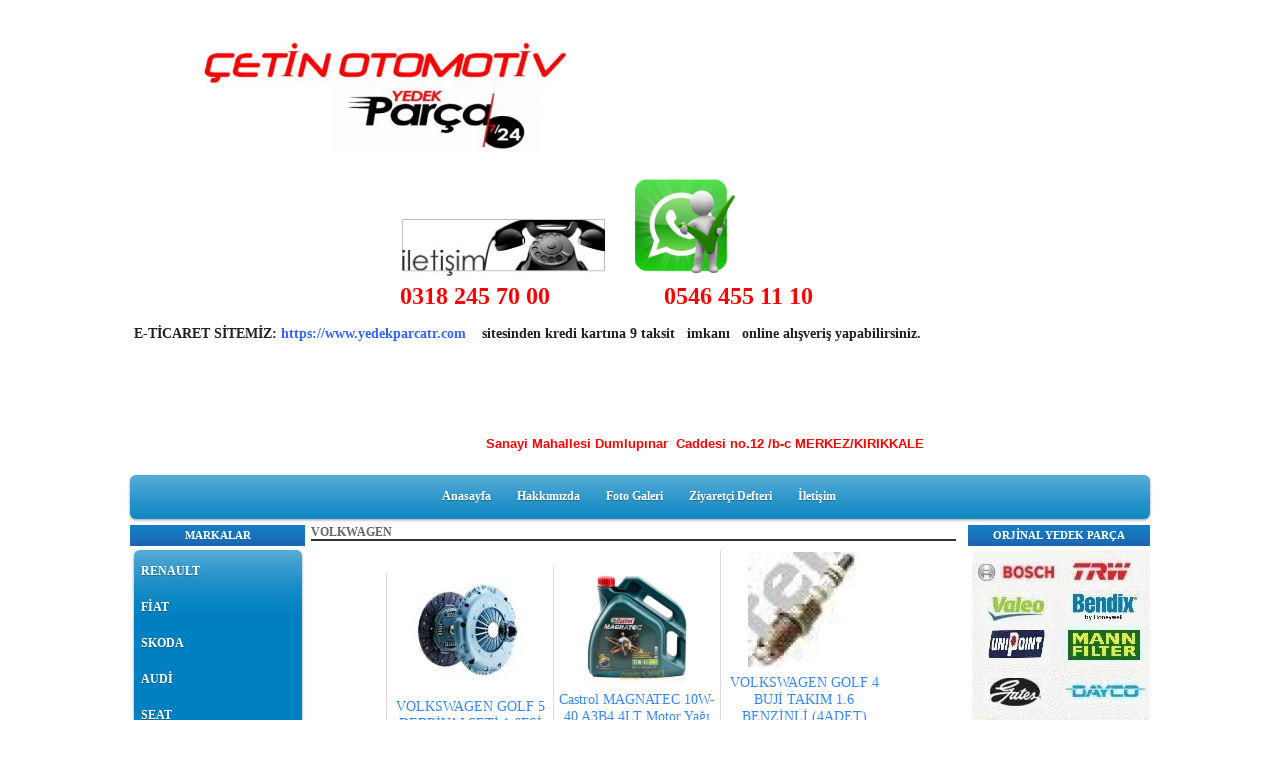

--- FILE ---
content_type: text/html; charset=UTF-8
request_url: https://www.kirikkaleyedekparca.com/?product=4324129&pt=VOLKWAGEN
body_size: 5550
content:
<!DOCTYPE html>
                        <html lang="tr">
                        <!--[if lt IE 8]> <html lang="tr-TR" class="stnz_no-js ie6"> <![endif]-->
<head>
<title>VOLKWAGEN</title>
<meta http-equiv="X-UA-Compatible" content="IE=Edge;chrome=1" /><meta http-equiv="Content-Type" content="text/html; charset=UTF-8">
<meta name="keywords" content=""/>
<meta name="description" content=""/>




<!--[if lt IE 7]>						
							<script src="/templates/default/IE7.jgz">IE7_PNG_SUFFIX=".png";</script>
							<link href="/templates/default/ie6.css" rel="stylesheet" type="text/css" />
						<![endif]-->
<!--[if lt IE 8]>							
							<link href="/templates/default/ie7.css" rel="stylesheet" type="text/css" />
						<![endif]-->
<script type="text/javascript" src="/templates/js/js.js?v=3" ></script>
<script src="/cjs/jquery/1.8/jquery-1.8.3.min.jgz"></script>
<script src="/cjs/jquery.bxslider.min.js"></script>
<link href="/cjs/jquery.bxslider.css" rel="stylesheet" type="text/css" />

<link rel="stylesheet" href="/cjs/css/magnific-popup.css">
                                <link rel="stylesheet" href="/cjs/css/wookmark-main.css">
                                <script src="/cjs/js/imagesloaded.pkgd.min.js"></script>
                                <script src="/cjs/js/jquery.magnific-popup.min.js"></script>
                                <script src="/cjs/js/wookmark.js"></script><link rel="stylesheet" href="/cjs/banner_rotator/css/banner-rotator.min.css">
<script type="text/javascript" src="/cjs/banner_rotator/js/jquery.banner-rotator.min.js"></script>
<link rel="stylesheet" type="text/css" href="/cjs/sliders/rotator/css/wt-rotator.css"/>
<script type="text/javascript" src="/cjs/sliders/rotator/js/jquery.wt-rotator-prod.min.jgz"></script>

<meta name="yandex-verification" content="f53de58d1787ce94" />
<script>
  (function(i,s,o,g,r,a,m){i['GoogleAnalyticsObject']=r;i[r]=i[r]||function(){
  (i[r].q=i[r].q||[]).push(arguments)},i[r].l=1*new Date();a=s.createElement(o),
  m=s.getElementsByTagName(o)[0];a.async=1;a.src=g;m.parentNode.insertBefore(a,m)
  })(window,document,'script','https://www.google-analytics.com/analytics.js','ga');

  ga('create', 'UA-85090609-1', 'auto');
  ga('send', 'pageview');

</script>


<style>
    @import url("/assets/css/grid.css") screen and (max-width: 768px);
    @import url("/templates/tpl/11/stil.css") screen and (min-width: 769px);
    @import url("/assets/css/desktop.css") screen and (min-width: 769px);
    @import url("/assets/css/mobile.css") screen and (max-width: 768px);    
</style>
<meta name="viewport" content="width=device-width, initial-scale=1">
<script src="/assets/javascript/mobile/jquery.mobilemenu.js"></script>

<!--[if !IE 7&!IE 6]>
                    <style type="text/css">#stnz_middleContent{width:100% !important;}</style>
                <![endif]-->

<!--[if lt IE 8]>
                    <style type="text/css">#stnz_middleContent{width:658px !important;}</style>          
                <![endif]-->
<style type="text/css">
                                @media only screen and (min-width: 769px) {
                                    #stnz_wrap, #stnz_header, #stnz_containerMiddle, #stnz_headerTop, #stnz_content,#stnz_footer, .stnz_widget.stnz_ust_menu{width:1020px !important;} #stnz_right_bg{left:1020px !important;}
                                }
                                </style>
</head>

<body id="mobileTmp" class="tpl">

<div class="container" id="stnz_wrap">  
        <div id="stnz_containerTop">
        <div id="stnz_left_bg"></div>
        <div class="row" id="stnz_containerMiddle">
        <div class="grid_12" id="stnz_headerWrap"><div id="stnz_topBanner"><br /><span style="background-color: #888888;"></span><h3>                <img src="../FileUpload/bs826845/File/yedek_parca_logo.png" width="377" height="124" alt=" " />                 <br />                                                                     <br />                                                                    <img src="../FileUpload/bs826845/File/iletisim.jpg" width="203" height="59" alt=" " />     <img src="../FileUpload/bs826845/File/logo-300-2802-1.png" width="113" height="105" alt=" " /><br />                                                                  <span style="font-size: x-large; color: #ff0000;"> 0318 245 70 00                   0546 455 11 10</span>     </h3><h3> E-TİCARET SİTEMİZ: <span style="color: #3366ff;"><a href="https://www.yedekparcatr.com" target="_blank"><span style="color: #3366ff;">https://www.yedekparcatr.com</span></a> </span>   sitesinden kredi kartına 9 taksit   imkanı   online alışveriş yapabilirsiniz. </h3><h3><span><strong><span style="font-size: xx-large;"><span style="font-size: x-large;"> </span></span></strong></span></h3></div><div id="stnz_topBannerStatic"><span style="font-size: large; font-family: 'comic sans ms', sans-serif; color: #ff0000;"><strong></strong></span><span style="color: #3366ff; font-size: large; font-family: 'comic sans ms', sans-serif;"><strong>                                                                     <span style="color: #ff0000;">    <br /><strong><span><span><span style="font-size: small;">                                                                                         Sanayi Mahallesi Dumlupınar  Caddesi no.12 /b-c MERKEZ/KIRIKKALE</span>  </span>                                                     </span></strong><br /></span></strong></span></div><script type="text/javascript">
                    $(function() {
                        $("#ust-menu-search").keyup(function(e) {
                            if (e.keyCode==13)                          
                            {
                                if ($(this).val().length > 2){
                                    $(location).attr('href','/?Syf=39&search='+$(this).val());
                                }else{
                                    alert('Lütfen en az 3 harf giriniz.');
                                }   
                            }
                        });
                        
                        $("#search-ust").click(function() {
                            if ($('#ust-menu-search').val().length > 2){
                                    $(location).attr('href','/?Syf=39&search='+$('#ust-menu-search').val());
                                }else{
                                    alert('Lütfen en az 3 harf giriniz.');
                                }                           
                        });
                        
                    });
                </script><div class="grid_12 mobile-menu" id="topMenu"><style>@import url("/templates/default/menucss/css/radius/radius_mavi.css") screen and (min-width: 769px);</style><div class="stnz_widget stnz_ust_menu_radius">
<div class="stnz_widgetContent"><div class="stnz_radius_root_center"><div id="stnz_radius_root_mavi"><nav><ul class="sf-menu stnz_radius_mavi stnz_radius_mavi-horizontal" id="nav" data-title="Menu">
		
			<li><a class="root"  href="https://www.kirikkaleyedekparca.com/?SyfNmb=1&pt=Anasayfa" rel="alternate" hreflang="tr">Anasayfa</a></li>
			<li><a class="root"  href="https://www.kirikkaleyedekparca.com/?SyfNmb=2&pt=Hakk%C4%B1m%C4%B1zda" rel="alternate" hreflang="tr">Hakkımızda</a></li>
			<li><a class="root"  href="https://www.kirikkaleyedekparca.com/?Syf=4&pt=Foto+Galeri" rel="alternate" hreflang="tr">Foto Galeri</a></li>
			<li><a class="root"  href="https://www.kirikkaleyedekparca.com/?Syf=0&pt=Ziyaret%C3%A7i+Defteri" rel="alternate" hreflang="tr">Ziyaretçi Defteri</a></li>
			<li><a class="root"  href="https://www.kirikkaleyedekparca.com/?SyfNmb=3&pt=%C4%B0leti%C5%9Fim" rel="alternate" hreflang="tr">İletişim</a></li></ul></nav></div></div></div>
</div><!-- /widget -->

</div><!-- /topMenu --></div><div id="stnz_content"><div class="grid_12" id="stnz_leftContent"><div class="stnz_widget"><div class="stnz_widget stnz_menu">
<div class="stnz_widgetTitle"><div class="stnz_widgetTitle_text">MARKALAR</div></div>
<div class="stnz_widgetContent"><ul class="sf-menu stnz_radius_mavi stnz_radius_mavi-vertical" id="nav1167381" data-title="MARKALAR">
				
					<li><a class="root"  href="#" rel="alternate" hreflang="tr">RENAULT</a></li>
					<li><a class="root"  href="#" rel="alternate" hreflang="tr">FİAT</a></li>
					<li><a class="root"  href="#" rel="alternate" hreflang="tr">SKODA</a></li>
					<li><a class="root"  href="#" rel="alternate" hreflang="tr">AUDİ</a></li>
					<li><a class="root"  href="#" rel="alternate" hreflang="tr">SEAT</a></li>
					<li><a class="root"  href="#" rel="alternate" hreflang="tr">HYUNDAİ</a></li>
					<li><a class="root"  href="https://www.kirikkaleyedekparca.com?product=4324129&pt=VOLKWAGEN" rel="alternate" hreflang="tr">VOLKWAGEN</a></li></ul></div>
<div class="stnz_widgetFooter"></div>
</div><!-- /widget -->

<div class="stnz_widget stnz_product_search">
<div class="stnz_widgetTitle"><div class="stnz_widgetTitle_text">Ürün Ara</div></div>
<div class="stnz_widgetContent">
            <form name="urun_arama" action="/?Syf=21" method="post">
            <input name="aranacak" class="UyeGirisi" size="19" maxlength="150">
            <input class="UyeGirisi" name="gonder2" value=" Ara " type="submit">
            <a href="/?Syf=21&pt=Ürün Ara">Detaylı Ara</a></form></div>
<div class="stnz_widgetFooter"></div>
</div><!-- /widget -->

<div class="stnz_widget stnz_menu">
<div class="stnz_widgetTitle"><div class="stnz_widgetTitle_text">Ürün ve Hizmetler</div></div>
<div class="stnz_widgetContent"><ul class="sf-menu stnz_radius_mavi stnz_radius_mavi-vertical" id="nav1166229" data-title="Ürün ve Hizmetler">
				
					<li><a class="root"  href="https://www.kirikkaleyedekparca.com?product=4333236&pt=OPEL" rel="alternate" hreflang="tr">OPEL</a></li></ul></div>
<div class="stnz_widgetFooter"></div>
</div><!-- /widget -->

</div></div><!-- /leftContent --><div id="stnz_middleContent" class="grid_12 stnz_coklu stnz_sol_var stnz_sag_var"><div class="stnz_pageTitle"><h2><span>VOLKWAGEN</span></h2></div><link rel="stylesheet" type="text/css" href="/cjs/lightbox/0.5/jquery.lightbox-0.5.css" media="screen" />          
                <script type="text/javascript" src="/cjs/lightbox/0.5/jquery.lightbox-0.5.js"></script><script type="text/javascript">
            $(function() {
                $('.gallery').click(function(){             
                    var galeri = $(this).parent().attr('class');                
                    $('.'+galeri).lightBox({
                        imageLoading: '/cjs/lightbox/0.5/images/loading.gif',
                        imageBtnClose: '/cjs/lightbox/0.5/images/close.png',
                        imageBtnPrev: '/cjs/lightbox/0.5/images/prev.gif',
                        imageBtnNext: '/cjs/lightbox/0.5/images/next.gif',
                        imageBlank: '/cjs/lightbox/0.5/images/lightbox-blank.gif',
                        txtImage: 'Resim',
                        txtOf: '/'
                    });
                });         
            });
            </script><style>    
                        @import url("/assets/css/urun_themes/desktop_standart.css") screen and (min-width: 769px);
                        @import url("/assets/css/urun_themes/mobile_standart.css") screen and (max-width: 768px);    
                    </style><div class="product-list">
<div class="product-item"><div class="product-left-image"><a class="gallery-1642653" href="FileUpload/bs826845/UrunResim/37552275.jpg" title="" rel="lightbox[0]"><img class="gallery" src="FileUpload/bs826845/UrunResim/37552275.jpg" alt=""></a></div><div class="product-properties">
                        <div class="urun-baslik"><a href="http://www.kirikkaleyedekparca.com/?newUrun=1&Id=1642653&CatId=bs826845&Fstate=&/VOLKSWAGEN-GOLF-5-DEBRİYAJ-SETİ-1.6FSİ-2004»2007">VOLKSWAGEN GOLF 5 DEBRİYAJ SETİ 1.6FSİ 2004»2007</a></div><br>
                        <div class="urun-ozellik">SACHS

�Çap	200 mm
�Diş Sayısı	28</div>
                      </div>
                      <div class="money-review"><div class="product-price">492 TL <br><small>(KDV dahil)</small></div><div class="product-review"><div class="product-review-img"></div><div class="product-review-button"><a class="product-review-a" href="http://www.kirikkaleyedekparca.com/?newUrun=1&Id=1642653&CatId=bs826845&Fstate=&/VOLKSWAGEN-GOLF-5-DEBRİYAJ-SETİ-1.6FSİ-2004»2007">İncele</a></div>
                           </div>
                           </div>                           
                         </div><div class="product-item"><div class="product-left-image"><a class="gallery-1642654" href="FileUpload/bs826845/UrunResim/37552287.jpg" title="" rel="lightbox[0]"><img class="gallery" src="FileUpload/bs826845/UrunResim/37552287.jpg" alt=""></a></div><div class="product-properties">
                        <div class="urun-baslik"><a href="http://www.kirikkaleyedekparca.com/?newUrun=1&Id=1642654&CatId=bs826845&Fstate=&/Castrol-MAGNATEC-10W-40-A3B4-4LT-Motor-Yağı-ÜRETİM-TARİHİ-2016">Castrol MAGNATEC 10W-40 A3B4 4LT Motor Yağı ÜRETİM TARİHİ 2016</a></div><br>
                        <div class="urun-ozellik">Akıllı Moleküller sayesinde harekete geçtiğiniz andan itibaren sürekli koruma
</div>
                      </div>
                      <div class="money-review"><div class="product-price">80 TL <br><small>(KDV dahil)</small></div><div class="product-review"><div class="product-review-img"></div><div class="product-review-button"><a class="product-review-a" href="http://www.kirikkaleyedekparca.com/?newUrun=1&Id=1642654&CatId=bs826845&Fstate=&/Castrol-MAGNATEC-10W-40-A3B4-4LT-Motor-Yağı-ÜRETİM-TARİHİ-2016">İncele</a></div>
                           </div>
                           </div>                           
                         </div><div class="product-item"><div class="product-left-image"><a class="gallery-1642656" href="FileUpload/bs826845/UrunResim/37552359.jpg" title="" rel="lightbox[0]"><img class="gallery" src="FileUpload/bs826845/UrunResim/37552359.jpg" alt=""></a></div><div class="product-properties">
                        <div class="urun-baslik"><a href="http://www.kirikkaleyedekparca.com/?newUrun=1&Id=1642656&CatId=bs826845&Fstate=&/VOLKSWAGEN-GOLF-4-BUJİ-TAKIM-1.6-BENZİNLİ-(4ADET)-1998»2004">VOLKSWAGEN GOLF 4 BUJİ TAKIM 1.6 BENZİNLİ (4ADET) 1998»2004</a></div><br>
                        <div class="urun-ozellik">VOLKSWAGEN GOLF 4 BUJİ TAKIM 1.6 BENZİNLİ (4ADET) 1998»2004</div>
                      </div>
                      <div class="money-review"><div class="product-price">65 TL <br><small>(KDV dahil)</small></div><div class="product-review"><div class="product-review-img"></div><div class="product-review-button"><a class="product-review-a" href="http://www.kirikkaleyedekparca.com/?newUrun=1&Id=1642656&CatId=bs826845&Fstate=&/VOLKSWAGEN-GOLF-4-BUJİ-TAKIM-1.6-BENZİNLİ-(4ADET)-1998»2004">İncele</a></div>
                           </div>
                           </div>                           
                         </div><div class="product-item"><div class="product-left-image"><a class="gallery-1642657" href="FileUpload/bs826845/UrunResim/37552371.jpg" title="" rel="lightbox[0]"><img class="gallery" src="FileUpload/bs826845/UrunResim/37552371.jpg" alt=""></a></div><div class="product-properties">
                        <div class="urun-baslik"><a href="http://www.kirikkaleyedekparca.com/?newUrun=1&Id=1642657&CatId=bs826845&Fstate=&/orjinal">orjinal</a></div><br>
                        <div class="urun-ozellik">VOLKSWAGEN GOLF 4 BUJİ KABLOSU</div>
                      </div>
                      <div class="money-review"><div class="product-price">110 TL <br><small>(KDV dahil)</small></div><div class="product-review"><div class="product-review-img"></div><div class="product-review-button"><a class="product-review-a" href="http://www.kirikkaleyedekparca.com/?newUrun=1&Id=1642657&CatId=bs826845&Fstate=&/orjinal">İncele</a></div>
                           </div>
                           </div>                           
                         </div><div class="product-item"><div class="product-left-image"><a class="gallery-1642658" href="FileUpload/bs826845/UrunResim/37552383.jpg" title="" rel="lightbox[0]"><img class="gallery" src="FileUpload/bs826845/UrunResim/37552383.jpg" alt=""></a></div><div class="product-properties">
                        <div class="urun-baslik"><a href="http://www.kirikkaleyedekparca.com/?newUrun=1&Id=1642658&CatId=bs826845&Fstate=&/VOLKSWAGEN-GOLF-5-TRIGER-SETİ-2,0FSI-2004»2007">VOLKSWAGEN GOLF 5 TRIGER SETİ 2,0FSI 2004»2007</a></div><br>
                        <div class="urun-ozellik">VOLKSWAGEN GOLF 5 TRIGER SETİ 2,0FSI 2004»2007</div>
                      </div>
                      <div class="money-review"><div class="product-price">410 TL <br><small>(KDV dahil)</small></div><div class="product-review"><div class="product-review-img"></div><div class="product-review-button"><a class="product-review-a" href="http://www.kirikkaleyedekparca.com/?newUrun=1&Id=1642658&CatId=bs826845&Fstate=&/VOLKSWAGEN-GOLF-5-TRIGER-SETİ-2,0FSI-2004»2007">İncele</a></div>
                           </div>
                           </div>                           
                         </div><div class="product-item"><div class="product-left-image"><a class="gallery-1644754" href="FileUpload/bs826845/UrunResim/37598139.jpg" title="" rel="lightbox[0]"><img class="gallery" src="FileUpload/bs826845/UrunResim/37598139.jpg" alt=""></a></div><div class="product-properties">
                        <div class="urun-baslik"><a href="http://www.kirikkaleyedekparca.com/?newUrun=1&Id=1644754&CatId=bs826845&Fstate=&/z-rotu">z rotu</a></div><br>
                        <div class="urun-ozellik">Z Rotu Transporter Volvo 850 T5 2001 Ve 2003 Arası, Multivan T5 2001 Ve 2003 Arası</div>
                      </div>
                      <div class="money-review"><div class="product-price">20 TL <br><small>(KDV dahil)</small></div><div class="product-review"><div class="product-review-img"></div><div class="product-review-button"><a class="product-review-a" href="http://www.kirikkaleyedekparca.com/?newUrun=1&Id=1644754&CatId=bs826845&Fstate=&/z-rotu">İncele</a></div>
                           </div>
                           </div>                           
                         </div><div class="product-item"><div class="product-left-image"><a class="gallery-1644757" href="FileUpload/bs826845/UrunResim/37598307.jpg" title="" rel="lightbox[0]"><img class="gallery" src="FileUpload/bs826845/UrunResim/37598307.jpg" alt=""></a></div><div class="product-properties">
                        <div class="urun-baslik"><a href="http://www.kirikkaleyedekparca.com/?newUrun=1&Id=1644757&CatId=bs826845&Fstate=&/ROLANTI-AYAR-VALFI-FİAT-RENAULT-PSA-VW-BMW">ROLANTI AYAR VALFI FİAT-RENAULT-PSA-VW-BMW</a></div><br>
                        <div class="urun-ozellik">ROLANTI AYAR VALFI FİAT-RENAULT-PSA-VW-BMW
ROLANTI AYAR VALFI
BOSCH ORJİNAL MONTAJ ÜRÜNÜDÜR.

FİAT TEMPRA 1.4/1.6 İ.E
FİAT TİPO 1.4/1.6 İ.E
FİAT</div>
                      </div>
                      <div class="money-review"><div class="product-price">250 TL <br><small>(KDV dahil)</small></div><div class="product-review"><div class="product-review-img"></div><div class="product-review-button"><a class="product-review-a" href="http://www.kirikkaleyedekparca.com/?newUrun=1&Id=1644757&CatId=bs826845&Fstate=&/ROLANTI-AYAR-VALFI-FİAT-RENAULT-PSA-VW-BMW">İncele</a></div>
                           </div>
                           </div>                           
                         </div><div class="product-item"><div class="product-left-image"><a class="gallery-1644759" href="FileUpload/bs826845/UrunResim/37598367.jpg" title="" rel="lightbox[0]"><img class="gallery" src="FileUpload/bs826845/UrunResim/37598367.jpg" alt=""></a></div><div class="product-properties">
                        <div class="urun-baslik"><a href="http://www.kirikkaleyedekparca.com/?newUrun=1&Id=1644759&CatId=bs826845&Fstate=&/FAR-KOMPLE-SOL-GOLF-VI-10/08-->">FAR KOMPLE SOL GOLF VI 10/08--></a></div><br>
                        <div class="urun-ozellik">FAR KOMPLE SOL GOLF VI 10/08-->
FAR KOMPLE SOL 

VW GOLF VI 10/08-->

ORJİNAL VALEO
</div>
                      </div>
                      <div class="money-review"><div class="product-review"><div class="product-review-img"></div><div class="product-review-button"><a class="product-review-a" href="http://www.kirikkaleyedekparca.com/?newUrun=1&Id=1644759&CatId=bs826845&Fstate=&/FAR-KOMPLE-SOL-GOLF-VI-10/08-->">İncele</a></div>
                           </div>
                           </div>                           
                         </div><div class="product-item"><div class="product-left-image"><a class="gallery-1644760" href="FileUpload/bs826845/UrunResim/37598403.jpg" title="" rel="lightbox[0]"><img class="gallery" src="FileUpload/bs826845/UrunResim/37598403.jpg" alt=""></a></div><div class="product-properties">
                        <div class="urun-baslik"><a href="http://www.kirikkaleyedekparca.com/?newUrun=1&Id=1644760&CatId=bs826845&Fstate=&/FAR-KOMPLE-SOL-POLO-/-CADDY">FAR KOMPLE SOL POLO / CADDY</a></div><br>
                        <div class="urun-ozellik">FAR KOMPLE SOL POLO / CADDY
FAR KOMPLE SOL 

VW 
CADDY II  (96-04)
POLO  (95-01)

ORJİNAL VALEO</div>
                      </div>
                      <div class="money-review"><div class="product-price">140 TL <br><small>(KDV dahil)</small></div><div class="product-review"><div class="product-review-img"></div><div class="product-review-button"><a class="product-review-a" href="http://www.kirikkaleyedekparca.com/?newUrun=1&Id=1644760&CatId=bs826845&Fstate=&/FAR-KOMPLE-SOL-POLO-/-CADDY">İncele</a></div>
                           </div>
                           </div>                           
                         </div><div class="product-item"><div class="product-left-image"><a class="gallery-1644761" href="FileUpload/bs826845/UrunResim/37598439.jpg" title="" rel="lightbox[0]"><img class="gallery" src="FileUpload/bs826845/UrunResim/37598439.jpg" alt=""></a></div><div class="product-properties">
                        <div class="urun-baslik"><a href="http://www.kirikkaleyedekparca.com/?newUrun=1&Id=1644761&CatId=bs826845&Fstate=&/STOP-LAMBASI-SOL-POLO-CLASSIC">STOP LAMBASI SOL POLO CLASSIC</a></div><br>
                        <div class="urun-ozellik">STOP LAMBASI SOL 

VW POLO CLASSIC

ORJİNAL VALEO</div>
                      </div>
                      <div class="money-review"><div class="product-price">130 TL <br><small>(KDV dahil)</small></div><div class="product-review"><div class="product-review-img"></div><div class="product-review-button"><a class="product-review-a" href="http://www.kirikkaleyedekparca.com/?newUrun=1&Id=1644761&CatId=bs826845&Fstate=&/STOP-LAMBASI-SOL-POLO-CLASSIC">İncele</a></div>
                           </div>
                           </div>                           
                         </div><div class="product-item"><div class="product-left-image"><a class="gallery-1644762" href="FileUpload/bs826845/UrunResim/37598559.jpg" title="" rel="lightbox[0]"><img class="gallery" src="FileUpload/bs826845/UrunResim/37598559.jpg" alt=""></a></div><div class="product-properties">
                        <div class="urun-baslik"><a href="http://www.kirikkaleyedekparca.com/?newUrun=1&Id=1644762&CatId=bs826845&Fstate=&/YAKIT-POMPASI-(DEPO-IÇI)-PASSAT-GOLF-3BAR">YAKIT POMPASI (DEPO IÇI) PASSAT-GOLF 3BAR</a></div><br>
                        <div class="urun-ozellik">YAKIT POMPASI (DEPO IÇI) PASSAT-GOLF 3BAR
YAKIT POMPASI (DEPO IÇI) 

PASSAT - GOLF - TOLEDO
3BAR</div>
                      </div>
                      <div class="money-review"><div class="product-price">75 TL <br><small>(KDV dahil)</small></div><div class="product-review"><div class="product-review-img"></div><div class="product-review-button"><a class="product-review-a" href="http://www.kirikkaleyedekparca.com/?newUrun=1&Id=1644762&CatId=bs826845&Fstate=&/YAKIT-POMPASI-(DEPO-IÇI)-PASSAT-GOLF-3BAR">İncele</a></div>
                           </div>
                           </div>                           
                         </div><div class="product-item"><div class="product-left-image"><a class="gallery-1644763" href="FileUpload/bs826845/UrunResim/37598571.jpg" title="" rel="lightbox[0]"><img class="gallery" src="FileUpload/bs826845/UrunResim/37598571.jpg" alt=""></a></div><div class="product-properties">
                        <div class="urun-baslik"><a href="http://www.kirikkaleyedekparca.com/?newUrun=1&Id=1644763&CatId=bs826845&Fstate=&/GERI-VITES-MUSURU-SEAT-SKODA-VW">GERI VITES MUSURU SEAT-SKODA-VW</a></div><br>
                        <div class="urun-ozellik">GERI VITES MUSURU SEAT-SKODA-VW
GERI VITES MÜŞÜRÜ (LAMBA SENSÖRÜ)
M12x1,5 DİŞ
2 FİŞLİ SOKET
 
SEAT-SKODA-VW</div>
                      </div>
                      <div class="money-review"><div class="product-price">30 TL <br><small>(KDV dahil)</small></div><div class="product-review"><div class="product-review-img"></div><div class="product-review-button"><a class="product-review-a" href="http://www.kirikkaleyedekparca.com/?newUrun=1&Id=1644763&CatId=bs826845&Fstate=&/GERI-VITES-MUSURU-SEAT-SKODA-VW">İncele</a></div>
                           </div>
                           </div>                           
                         </div></div><div style="clear:both;"></div>
    	<script type="text/javascript">
    		function pagination_submit() {    			
    			var val=parseInt(document.getElementById('pagenumber').value)-1;		
    			window.location='http://www.kirikkaleyedekparca.com/?product=4324129&pt=VOLKWAGEN&DosNo='+val;     			
    			return true;
    		}
    	</script>
    	<style>
		<!--	
		.pagination_git{			
			vertical-align: middle;			
		}
		
		.pagination_text:hover{			
			background-color: #ffa;			
		}
		
		.pagination_combo {
			vertical-align: bottom;
			text-align: center;
			border: 1px solid #2b66a5;
			font-size: 11px;
			height: 18px;
			
			background-color: #fff;
			font-family: Verdana, Tahoma, Arial, Helvetica, sans-serif;
			float:left;
		}		
		
		.pagination {	
			font-family: Arial, Helvetica, sans-serif;
			font-size: 11px;					
			float:left;
			margin-left:2px;
		}
		
		a.fl {
			vertical-align: text-bottom;	
			background-color: #eee;
		}
		
		a.pagination {
			border: 1px solid #aaa;
			padding: 2px 2px 2px 2px;
			text-decoration: none;
			color: #2C3850;
			background-color: #fff;
		}
		
		
		a.pagination:hover {
			background-color: #2c6ab9;
			color: #FFF;
			text-decoration: none;
		}
		
		a.current {
			float:left;
			margin-left:2px;
			border: 1px solid #000080;
			font: bold 12px Arial,Helvetica,sans-serif;
			padding: 2px 6px 2px 6px;
			cursor: default;
			background-color: #0c9af0;
			color: #FFF;
			text-decoration: none;
		}
		
		span.inactive {
			border: 1px solid #999;
			font-family: Arial, Helvetica, sans-serif;
			font-size: 11px;
			padding: 2px 6px 2px 6px;
			color: #999;
			cursor: default;
		}
		
		.point {
			padding-right: 2px;
			font-family: Arial, Helvetica, sans-serif;
			font-size: 11px;
			float:left;
		}
		-->
		</style><table align="center"><tr><td align="center"><a class="current" href="http://www.kirikkaleyedekparca.com/?product=4324129&pt=VOLKWAGEN&DosNo=0">&nbsp;1&nbsp;</a> <a class="pagination" href="http://www.kirikkaleyedekparca.com/?product=4324129&pt=VOLKWAGEN&DosNo=1">&nbsp;2&nbsp;</a> <a class="pagination" href="http://www.kirikkaleyedekparca.com/?product=4324129&pt=VOLKWAGEN&DosNo=2">&nbsp;3&nbsp;</a> <a href="http://www.kirikkaleyedekparca.com/?product=4324129&pt=VOLKWAGEN&DosNo=1"><img src="/images/pagination_next.png" style="float:left; margin:0 3px 0 3px;"></a></td></tr></table></div><!-- /middleContent --><div class="grid_12" id="stnz_rightContent"><div class="stnz_widget"><div class="stnz_widget stnz_reklam_blok">
<div class="stnz_widgetTitle"><div class="stnz_widgetTitle_text">ORJİNAL YEDEK PARÇA</div></div>
<div class="stnz_widgetContent"><img src="../FileUpload/bs826845/File/yan_resim.jpg" width="178" height="573" alt=" " /></div>
<div class="stnz_widgetFooter"></div>
</div><!-- /widget -->

<div class="stnz_widget stnz_ziyaret">
<div class="stnz_widgetTitle"><div class="stnz_widgetTitle_text">Ziyaret Bilgileri</div></div>
<div class="stnz_widgetContent">
        
            <table width="100%" border="0" cellspacing="0" cellpadding="0">
            <tr><td>Aktif Ziyaretçi</td><td class="stnz_strong">1</td></tr>
            <tr><td>Bugün Toplam</td><td class="stnz_strong">51</td></tr>
            <tr><td>Toplam Ziyaret</td><td class="stnz_strong">75044</td></tr></table></div>
<div class="stnz_widgetFooter"></div>
</div><!-- /widget -->

</div></div><!-- /rightContent> --></div><!-- /content -->     
    </div><!-- /containerMiddle -->
    <div id="stnz_right_bg"></div>
    </div><!-- /containerTop -->
</div> <!-- /wrap --><div class="grid_12" id="stnz_footer"></div><!-- /footer --><!--[if lt IE 8]> 
    <script type="text/javascript">           
        document.getElementById('stnz_left_bg').style.display = 'none';
        document.getElementById('stnz_right_bg').style.display = 'none';
    </script>
    <![endif]--></html>

--- FILE ---
content_type: text/plain
request_url: https://www.google-analytics.com/j/collect?v=1&_v=j102&a=964771866&t=pageview&_s=1&dl=https%3A%2F%2Fwww.kirikkaleyedekparca.com%2F%3Fproduct%3D4324129%26pt%3DVOLKWAGEN&ul=en-us%40posix&dt=VOLKWAGEN&sr=1280x720&vp=1280x720&_u=IEBAAEABAAAAACAAI~&jid=1068228597&gjid=1047162224&cid=1144613262.1769245677&tid=UA-85090609-1&_gid=1893576654.1769245677&_r=1&_slc=1&z=1893806214
body_size: -453
content:
2,cG-H8M0D5CCRS